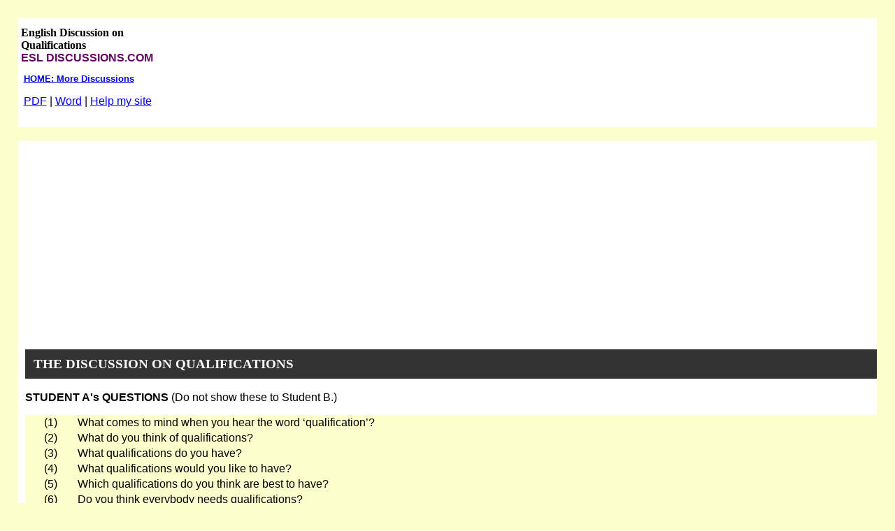

--- FILE ---
content_type: text/html
request_url: https://esldiscussions.com/q/qualifications.html
body_size: 2455
content:
<!DOCTYPE html PUBLIC "-//W3C//DTD XHTML 1.0 Transitional//EN" "http://www.w3.org/TR/xhtml1/DTD/xhtml1-transitional.dtd">
<html xmlns="http://www.w3.org/1999/xhtml">

<head>

<!-- Stylesheets -->
  
<link href="../style-r.css" rel="stylesheet" type="text/css" media="all" />
<link rel="stylesheet" href="../style-col-all.css" type="text/css" media="all" />
<link rel="stylesheet" href="../style-col.css" type="text/css" media="all" />
<link rel="stylesheet" href="../style-col3.css" type="text/css" media="all" />

<meta http-equiv="Content-Type" content="text/html; charset=UTF-8" />

<title>ESL Discussions: Conversation Questions: Speaking Lesson: QUALIFICATIONS</title>

<meta name="description" content="ESL Conversation Lesson Questions: Free classroom handouts. English lesson on QUALIFICATIONS. Use for debates, discussions, speaking, conversations, independent learning and more." />

<meta name="keywords" content="esl, efl, teaching materials, questions, discussions, english lesson, discussion, speaking, conversation, debates, QUALIFICATIONS" />


<style type="text/css"></style>

<!-- Mobile Specific Metas -->
  <meta name="viewport" content="width=device-width, initial-scale=1.0" />
  
<!-- meta tag for Facebook Insights -->
  <meta property="fb:admins" content="BreakingNewsEnglish" />        
  
  <!-- Open Graph -->          
  <meta property="og:title" content="ESL Discussions Lesson on Qualifications " />
    <meta property="og:description" content="ESL Discussions: Free worksheet and online activity on Qualifications." />
    <meta property="og:type" content="article" />
    <meta property="og:url" content="http://www.esldiscussions.com.com/q/qualifications.html" />
    <meta property="og:image" content="http://www.esldiscussions.com/images/esld.jpg" />
    <meta property="og:site_name" content="www.esldiscussions.com" />  
  



<script type="text/javascript" src="https://cookieconsent.popupsmart.com/src/js/popper.js"></script><script> window.start.init({Palette:"palette6",Mode:"banner bottom",Theme:"classic",Message:"By using this website, you agree to its privacy policy regarding the use of cookies.",LinkText:"Read this",Location:"https://esldiscussions.com/privacy.html",Time:"5",})</script>









<script async src="https://pagead2.googlesyndication.com/pagead/js/adsbygoogle.js?client=ca-pub-7356791340648458"
     crossorigin="anonymous"></script>


</head>



<body>



<div class="section group">
  
<div class="col span_1_of_2">

<h1 class="postTitle"><a href="http://www.esldiscussions.com/q/qualifications.html" title="A free, 14-page worksheet, graded reading, online quiz and mp3 listening on Qualifications. For ESL, EFL, teaching English and learning English." style="text-decoration:none;"><span style="color: black; ">&nbsp;English Discussion on<br />&nbsp;Qualifications</span></a></h1>
<h2 class="ban2"><a style="text-decoration:none;" href="/"><span style="color: #660066; ">&nbsp;ESL DISCUSSIONS.COM</span></a></h2>


<p class="links"><strong>&nbsp;&nbsp;<a href="../index.html">HOME: More Discussions</a>
</strong></p>
<p>&nbsp;&nbsp;<a href="qualifications.pdf">PDF</a> | <a href="qualifications.doc">Word</a> | <a href="https://breakingnewsenglish.com/help.html" target="_blank">Help my site</a></p></div>
                    
                    
                    
<div class="col span_1_of_2" align="right">




</div>

</div>



<div class="section-no-color" >
<h3>THE DISCUSSION ON QUALIFICATIONS</h3>
  
<article> 
    
<p><strong>STUDENT A's QUESTIONS</strong> (Do not show these to Student B.)</p>
<table border="0" cellspacing="0" cellpadding="0" width="100%">
  <tr>
    <td width="6%" align="center" valign="top">(1)</td>
    <td width="93%" valign="top">What comes to mind when   you hear the word &lsquo;qualification&rsquo;?</td>
  </tr>
  <tr>
    <td width="6%" align="center" valign="top">(2)</td>
    <td width="93%" valign="top">What do you think of   qualifications?</td>
  </tr>
  <tr>
    <td width="6%" align="center" valign="top">(3)</td>
    <td width="93%" valign="top">What qualifications do you   have?</td>
  </tr>
  <tr>
    <td width="6%" align="center" valign="top">(4)</td>
    <td width="93%" valign="top">What qualifications would   you like to have?</td>
  </tr>
  <tr>
    <td width="6%" align="center" valign="top">(5)</td>
    <td width="93%" valign="top">Which qualifications do   you think are best to have?</td>
  </tr>
  <tr>
    <td width="6%" align="center" valign="top">(6)</td>
    <td width="93%" valign="top">Do you think everybody   needs qualifications?</td>
  </tr>
  <tr>
    <td width="6%" align="center" valign="top">(7)</td>
    <td width="93%" valign="top">Do all qualifications need   to be recognized by employers?</td>
  </tr>
  <tr>
    <td width="6%" align="center" valign="top">(8)</td>
    <td width="93%" valign="top">Do you think some   qualifications are a waste of time and money?</td>
  </tr>
  <tr>
    <td width="6%" align="center" valign="top">(9)</td>
    <td width="93%" valign="top">What are the minimum   qualifications needed to do the job you have / want?</td>
  </tr>
  <tr>
    <td width="6%" align="center" valign="top">(10)</td>
    <td width="93%" valign="top">What qualifications would   you expect your English teacher to have?</td>
  </tr>
</table>
<br>





<p><strong>STUDENT B's QUESTIONS</strong> (Do not show these to Student A.)</p>
<table border="0" cellspacing="0" cellpadding="0" width="100%">
  <tr>
    <td width="6%" align="center" valign="top">(1)</td>
    <td width="93%" valign="top">Are qualifications   important to you?</td>
  </tr>
  <tr>
    <td width="6%" align="center" valign="top">(2)</td>
    <td width="93%" valign="top">Would you rather have a   well-qualified teacher with little experience or a very experienced teacher   with no qualifications?</td>
  </tr>
  <tr>
    <td width="6%" align="center" valign="top">(3)</td>
    <td width="93%" valign="top">Do you think everyone   should do a qualification in first aid?</td>
  </tr>
  <tr>
    <td width="6%" align="center" valign="top">(4)</td>
    <td width="93%" valign="top">Do you think there should   be minimum qualifications for politicians and presidents?</td>
  </tr>
  <tr>
    <td width="6%" align="center" valign="top">(5)</td>
    <td width="93%" valign="top">What qualifications does   your country&rsquo;s leader have for his/her job?</td>
  </tr>
  <tr>
    <td width="6%" align="center" valign="top">(6)</td>
    <td width="93%" valign="top">Do you think qualifications   should be the same in each country so they can be used all over the world?</td>
  </tr>
  <tr>
    <td width="6%" align="center" valign="top">(7)</td>
    <td width="93%" valign="top">What do you think of the   idea of a parenting qualification that all future parents must study for?</td>
  </tr>
  <tr>
    <td width="6%" align="center" valign="top">(8)</td>
    <td width="93%" valign="top">Have you ever lied (would   you ever lie) about the qualifications on your resume in order to get a   really good job ?</td>
  </tr>
  <tr>
    <td width="6%" align="center" valign="top">(9)</td>
    <td width="93%" valign="top">Is it possible to be   overqualified for a job (i.e. to have too many qualifications)?</td>
  </tr>
  <tr>
    <td width="6%" align="center" valign="top">(10)</td>
    <td width="93%" valign="top">Do all qualifications need   to be of the paper variety?</td>
  </tr>
</table>
</article>
<div align="center">
<br>
<br>
<br>  <h2>MY e-BOOK</h2>
<p><a href="https://breakingnewsenglish.com/book.html" title="Saves Time :-)" target="_blank"><img src="../images/book.jpg" alt="" width="91" height="105"></a>
<br><a href="https://breakingnewsenglish.com/book.html" title="Saves Time :-)" target="_blank">SEE A SAMPLE</a></p>
<br> 

<hr />

<p>
<span class="mail">Mail this lesson to friends and teachers. Click the @ below.</span><br>
<a title="E-mail this lesson / site to a friend, student, colleague..." href="javascript:mailpage()"><img src="../images/mail.jpg" alt="" height="20" width="20"></a>
      <script type="text/javascript" src="../mail.js"></script></p>

</div>


<br>



</div>




<hr>

<div class="section">
	<div align="center" class="col span_1_of_3">
	<a title="Follow news of ESL Discussions.com and my other sites." href="https://www.facebook.com/BreakingNewsEnglish-155625444452176/" target="_blank"><img src="../images/f_logo.jpg" alt="Follow this site and my other sites on Facebook." width="26" height="26"></a>
	</div>
	<div align="center" class="col span_1_of_3">
	 <a href="https://twitter.com/share" class="twitter-share-button" data-size="large" data-count="none">Tweet This Lesson</a>
                <script>!function(d,s,id){var js,fjs=d.getElementsByTagName(s)[0];if(!d.getElementById(id)){js=d.createElement(s);js.id=id;js.src="//platform.twitter.com/widgets.js";fjs.parentNode.insertBefore(js,fjs);}}(document,"script","twitter-wjs");</script></div>
	<div align="center" class="col span_1_of_3">
	<iframe src="https://www.facebook.com/plugins/like.php?href=http%3A%2F%2Fwww.esldiscussions.com%2Fq%2Fqualifications.html&amp;layout=button_count&amp;show_faces=true&amp;width=100&amp;action=like&amp;font=verdana&amp;colorscheme=light&amp;height=26" style="border:none; overflow:hidden; width:100px; height:24px;"></iframe>
	</div>    
</div>




<div class="section1" >
<p class="links"><a href="../copyright.html">Copyright</a> &copy; 2008-2023 by <a href="https://breakingnewsenglish.com/banville.html" target="_blank">Sean Banville</a> | <a href="../privacy.html" target="_blank">Privacy Policy</a> | <a href="../links.html">Links</a> </p>
</div>










  
  


</body>
</html>


--- FILE ---
content_type: text/html; charset=utf-8
request_url: https://www.google.com/recaptcha/api2/aframe
body_size: 267
content:
<!DOCTYPE HTML><html><head><meta http-equiv="content-type" content="text/html; charset=UTF-8"></head><body><script nonce="k2_7mjn7SvKrZay0BW4uzg">/** Anti-fraud and anti-abuse applications only. See google.com/recaptcha */ try{var clients={'sodar':'https://pagead2.googlesyndication.com/pagead/sodar?'};window.addEventListener("message",function(a){try{if(a.source===window.parent){var b=JSON.parse(a.data);var c=clients[b['id']];if(c){var d=document.createElement('img');d.src=c+b['params']+'&rc='+(localStorage.getItem("rc::a")?sessionStorage.getItem("rc::b"):"");window.document.body.appendChild(d);sessionStorage.setItem("rc::e",parseInt(sessionStorage.getItem("rc::e")||0)+1);localStorage.setItem("rc::h",'1762010296497');}}}catch(b){}});window.parent.postMessage("_grecaptcha_ready", "*");}catch(b){}</script></body></html>

--- FILE ---
content_type: text/css
request_url: https://esldiscussions.com/style-r.css
body_size: 170
content:
body {font-family:verdana,sans-serif;}

H1 { font-size: 28px; text-decoration: none; font-family: "Verdana"; font-weight: strong; margin: 0; padding: 0 }

H2 { font-size: 16px; color: #669900; font-weight: strong; margin: 0; padding: 0 }       

H3 { color: #fff; font-family: "Times New Roman"; font-weight: strong; background-color: #333; text-align: left; text-indent: 2px; padding: 10px }

.links {
	font-family: Verdana, Arial, Helvetica, sans-serif;
	font-size: small;
	
}

body {
	background-color: #FCFFCC;
	margin-top: 2%;
	margin-left: 2%;
	margin-right: 2%;
	margin-bottom: 2%;
}

.subtitle {
	font-size: 16px;
	color: #660066;
}

hr {
height: 10px;
color: #FCFFCC;
background-color: #FCFFCC;
border: none;
}

ul 
{ padding-left: 1.2em; }

.blurb {
	font-size: small; }

.ban2 {
	font-family: Verdana, Arial, Helvetica, sans-serif;
	font-size: medium;
	color: #660066;
	font-weight: strong;
}

.postTitle {
	font-size: medium;
	color: #000000;
	font-weight: strong;
}

.mail {
	font-size: small;
}


.img {
    width: 100%;
    height: auto;
}

TT {
color: #333333;
}


.abc {
	color: #FFFFFF; 
	background-color: #000000;
	font-weight: strong; }
	
td {
    background-color: #FCFFCC;
	padding: 2px;
}

--- FILE ---
content_type: text/css
request_url: https://esldiscussions.com/style-col.css
body_size: 207
content:
@charset "UTF-8";
/* CSS Document */

/*  SECTIONS  */
.section {
	clear: both;
	padding: 0px;
	margin: 0px;
	background-color: #FFFFFF;
}

.section1 {
	clear: both;
	padding: 0px;
	margin: 0px;
	background-color: #FFFFFF;
	text-align: center;
	font-size: small;
}


.section-no-color {
	clear: both;
	padding-left: 10px;
	margin: 0px;
	background-color: #FFFFFF;
}


/*  COLUMN SETUP  */
.col {
	display: block;
	float:left;
	margin: 1% 0 1% 0%;
	background-color: #FFFFFF;
}
.col:first-child { margin-left: 0; }

/*  GROUPING  */
.group:before,
.group:after { content:""; display:table; }
.group:after { clear:both;}
.group { zoom:1; /* For IE 6/7 */ }

/*  GRID OF TWO  */
.span_2_of_2 {
	width: 100%;
}
.span_1_of_2 {
	width: 50%;
}

/*  GO FULL WIDTH AT LESS THAN 480 PIXELS */

@media only screen and (max-width: 480px) {
	.col { 
		margin: 1% 0 1% 0%;
	}
}

@media only screen and (max-width: 480px) {
	.span_2_of_2, .span_1_of_2 { width: 100%; }
}


h1 {
    font-size: 28px;
}

@media all and (max-device-width: 720px){
    h1 {
        font-size: 20px;
    }
}

@media all and (max-device-width: 640px){
    h1 {
	font-size:small;
    }
}

@media all and (max-device-width: 320px){
    h1 {
        font-size: 16px;
    }
}



h2 {
	font-size: large;
	color: #993399;
	font-weight: strong
}

@media all and (max-device-width: 720px){
    h2 {
        font-size: 10px;
    }
}

@media all and (max-device-width: 640px){
    h2 {
        font-size: 10px;
    }
}

@media all and (max-device-width: 320px){
    h2 {
        font-size: 8px;
    }
}


--- FILE ---
content_type: text/javascript
request_url: https://esldiscussions.com/mail.js
body_size: -65
content:
function mailpage()
{
mail_str = "mailto:?subject=" + document.title;
mail_str += "&body=Hi there. I thought you might be interested in this lesson from ESL Discussions.com: " + document.title;
mail_str += ". There are 14,120 English conversation questions and 706 ready-to-print discussion handouts. " + location.href;
location.href = mail_str;
}